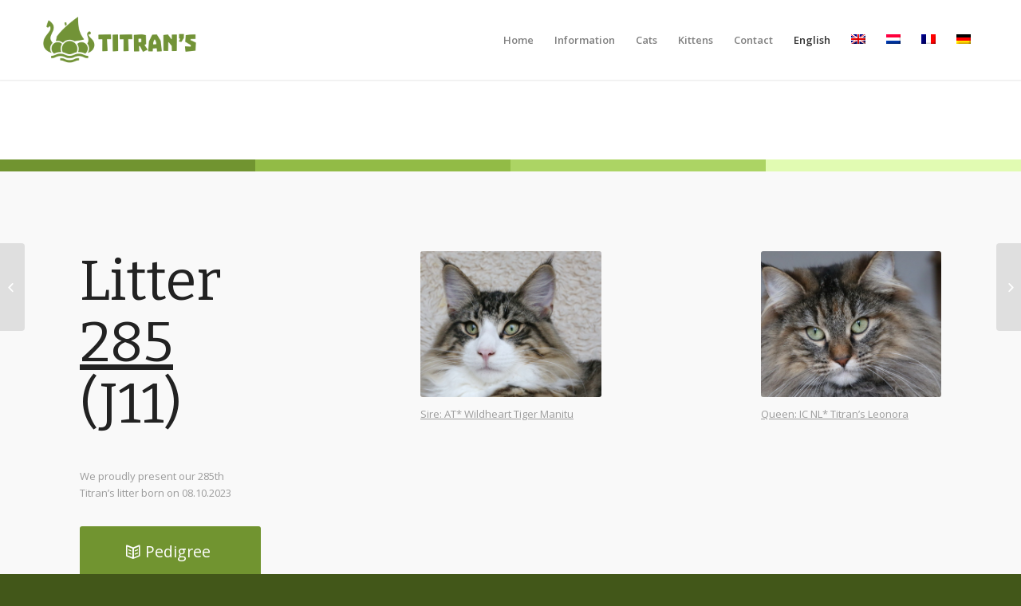

--- FILE ---
content_type: text/html; charset=UTF-8
request_url: https://www.titrans-cattery.com/portfolio-item/litter-285-j11/
body_size: 58000
content:
<!DOCTYPE html>
<html lang="en-US" class="html_stretched responsive av-preloader-disabled av-default-lightbox  html_header_top html_logo_left html_main_nav_header html_menu_right html_custom html_header_sticky html_header_shrinking html_mobile_menu_phone html_header_searchicon_disabled html_content_align_center html_header_unstick_top_disabled html_header_stretch_disabled html_minimal_header html_minimal_header_shadow html_av-overlay-side html_av-overlay-side-classic html_av-submenu-noclone html_entry_id_24836 av-no-preview html_text_menu_active ">
<head>
<meta charset="UTF-8" />
<meta name="robots" content="index, follow" />


<!-- mobile setting -->
<meta name="viewport" content="width=device-width, initial-scale=1, maximum-scale=1">

<!-- Scripts/CSS and wp_head hook -->
<title>Litter 285 (J11) &#8211; Titrans-Cattery</title>
<meta name='robots' content='max-image-preview:large' />
<link rel="alternate" hreflang="en" href="https://www.titrans-cattery.com/portfolio-item/litter-285-j11/" />
<link rel="alternate" hreflang="x-default" href="https://www.titrans-cattery.com/portfolio-item/litter-285-j11/" />
<link rel="alternate" type="application/rss+xml" title="Titrans-Cattery &raquo; Feed" href="https://www.titrans-cattery.com/feed/" />
<link rel="alternate" type="application/rss+xml" title="Titrans-Cattery &raquo; Comments Feed" href="https://www.titrans-cattery.com/comments/feed/" />
<link rel="alternate" title="oEmbed (JSON)" type="application/json+oembed" href="https://www.titrans-cattery.com/wp-json/oembed/1.0/embed?url=https%3A%2F%2Fwww.titrans-cattery.com%2Fportfolio-item%2Flitter-285-j11%2F" />
<link rel="alternate" title="oEmbed (XML)" type="text/xml+oembed" href="https://www.titrans-cattery.com/wp-json/oembed/1.0/embed?url=https%3A%2F%2Fwww.titrans-cattery.com%2Fportfolio-item%2Flitter-285-j11%2F&#038;format=xml" />

<!-- google webfont font replacement -->

			<script type='text/javascript'>
			if(!document.cookie.match(/aviaPrivacyGoogleWebfontsDisabled/)){
				(function() {
					var f = document.createElement('link');
					
					f.type 	= 'text/css';
					f.rel 	= 'stylesheet';
					f.href 	= '//fonts.googleapis.com/css?family=Bitter%7COpen+Sans:400,600';
					f.id 	= 'avia-google-webfont';
					
					document.getElementsByTagName('head')[0].appendChild(f);
				})();
			}
			</script>
			<style id='wp-img-auto-sizes-contain-inline-css' type='text/css'>
img:is([sizes=auto i],[sizes^="auto," i]){contain-intrinsic-size:3000px 1500px}
/*# sourceURL=wp-img-auto-sizes-contain-inline-css */
</style>
<style id='wp-emoji-styles-inline-css' type='text/css'>

	img.wp-smiley, img.emoji {
		display: inline !important;
		border: none !important;
		box-shadow: none !important;
		height: 1em !important;
		width: 1em !important;
		margin: 0 0.07em !important;
		vertical-align: -0.1em !important;
		background: none !important;
		padding: 0 !important;
	}
/*# sourceURL=wp-emoji-styles-inline-css */
</style>
<link rel='stylesheet' id='wp-block-library-css' href='https://www.titrans-cattery.com/wp-includes/css/dist/block-library/style.min.css?ver=6.9' type='text/css' media='all' />
<style id='global-styles-inline-css' type='text/css'>
:root{--wp--preset--aspect-ratio--square: 1;--wp--preset--aspect-ratio--4-3: 4/3;--wp--preset--aspect-ratio--3-4: 3/4;--wp--preset--aspect-ratio--3-2: 3/2;--wp--preset--aspect-ratio--2-3: 2/3;--wp--preset--aspect-ratio--16-9: 16/9;--wp--preset--aspect-ratio--9-16: 9/16;--wp--preset--color--black: #000000;--wp--preset--color--cyan-bluish-gray: #abb8c3;--wp--preset--color--white: #ffffff;--wp--preset--color--pale-pink: #f78da7;--wp--preset--color--vivid-red: #cf2e2e;--wp--preset--color--luminous-vivid-orange: #ff6900;--wp--preset--color--luminous-vivid-amber: #fcb900;--wp--preset--color--light-green-cyan: #7bdcb5;--wp--preset--color--vivid-green-cyan: #00d084;--wp--preset--color--pale-cyan-blue: #8ed1fc;--wp--preset--color--vivid-cyan-blue: #0693e3;--wp--preset--color--vivid-purple: #9b51e0;--wp--preset--gradient--vivid-cyan-blue-to-vivid-purple: linear-gradient(135deg,rgb(6,147,227) 0%,rgb(155,81,224) 100%);--wp--preset--gradient--light-green-cyan-to-vivid-green-cyan: linear-gradient(135deg,rgb(122,220,180) 0%,rgb(0,208,130) 100%);--wp--preset--gradient--luminous-vivid-amber-to-luminous-vivid-orange: linear-gradient(135deg,rgb(252,185,0) 0%,rgb(255,105,0) 100%);--wp--preset--gradient--luminous-vivid-orange-to-vivid-red: linear-gradient(135deg,rgb(255,105,0) 0%,rgb(207,46,46) 100%);--wp--preset--gradient--very-light-gray-to-cyan-bluish-gray: linear-gradient(135deg,rgb(238,238,238) 0%,rgb(169,184,195) 100%);--wp--preset--gradient--cool-to-warm-spectrum: linear-gradient(135deg,rgb(74,234,220) 0%,rgb(151,120,209) 20%,rgb(207,42,186) 40%,rgb(238,44,130) 60%,rgb(251,105,98) 80%,rgb(254,248,76) 100%);--wp--preset--gradient--blush-light-purple: linear-gradient(135deg,rgb(255,206,236) 0%,rgb(152,150,240) 100%);--wp--preset--gradient--blush-bordeaux: linear-gradient(135deg,rgb(254,205,165) 0%,rgb(254,45,45) 50%,rgb(107,0,62) 100%);--wp--preset--gradient--luminous-dusk: linear-gradient(135deg,rgb(255,203,112) 0%,rgb(199,81,192) 50%,rgb(65,88,208) 100%);--wp--preset--gradient--pale-ocean: linear-gradient(135deg,rgb(255,245,203) 0%,rgb(182,227,212) 50%,rgb(51,167,181) 100%);--wp--preset--gradient--electric-grass: linear-gradient(135deg,rgb(202,248,128) 0%,rgb(113,206,126) 100%);--wp--preset--gradient--midnight: linear-gradient(135deg,rgb(2,3,129) 0%,rgb(40,116,252) 100%);--wp--preset--font-size--small: 13px;--wp--preset--font-size--medium: 20px;--wp--preset--font-size--large: 36px;--wp--preset--font-size--x-large: 42px;--wp--preset--spacing--20: 0.44rem;--wp--preset--spacing--30: 0.67rem;--wp--preset--spacing--40: 1rem;--wp--preset--spacing--50: 1.5rem;--wp--preset--spacing--60: 2.25rem;--wp--preset--spacing--70: 3.38rem;--wp--preset--spacing--80: 5.06rem;--wp--preset--shadow--natural: 6px 6px 9px rgba(0, 0, 0, 0.2);--wp--preset--shadow--deep: 12px 12px 50px rgba(0, 0, 0, 0.4);--wp--preset--shadow--sharp: 6px 6px 0px rgba(0, 0, 0, 0.2);--wp--preset--shadow--outlined: 6px 6px 0px -3px rgb(255, 255, 255), 6px 6px rgb(0, 0, 0);--wp--preset--shadow--crisp: 6px 6px 0px rgb(0, 0, 0);}:where(.is-layout-flex){gap: 0.5em;}:where(.is-layout-grid){gap: 0.5em;}body .is-layout-flex{display: flex;}.is-layout-flex{flex-wrap: wrap;align-items: center;}.is-layout-flex > :is(*, div){margin: 0;}body .is-layout-grid{display: grid;}.is-layout-grid > :is(*, div){margin: 0;}:where(.wp-block-columns.is-layout-flex){gap: 2em;}:where(.wp-block-columns.is-layout-grid){gap: 2em;}:where(.wp-block-post-template.is-layout-flex){gap: 1.25em;}:where(.wp-block-post-template.is-layout-grid){gap: 1.25em;}.has-black-color{color: var(--wp--preset--color--black) !important;}.has-cyan-bluish-gray-color{color: var(--wp--preset--color--cyan-bluish-gray) !important;}.has-white-color{color: var(--wp--preset--color--white) !important;}.has-pale-pink-color{color: var(--wp--preset--color--pale-pink) !important;}.has-vivid-red-color{color: var(--wp--preset--color--vivid-red) !important;}.has-luminous-vivid-orange-color{color: var(--wp--preset--color--luminous-vivid-orange) !important;}.has-luminous-vivid-amber-color{color: var(--wp--preset--color--luminous-vivid-amber) !important;}.has-light-green-cyan-color{color: var(--wp--preset--color--light-green-cyan) !important;}.has-vivid-green-cyan-color{color: var(--wp--preset--color--vivid-green-cyan) !important;}.has-pale-cyan-blue-color{color: var(--wp--preset--color--pale-cyan-blue) !important;}.has-vivid-cyan-blue-color{color: var(--wp--preset--color--vivid-cyan-blue) !important;}.has-vivid-purple-color{color: var(--wp--preset--color--vivid-purple) !important;}.has-black-background-color{background-color: var(--wp--preset--color--black) !important;}.has-cyan-bluish-gray-background-color{background-color: var(--wp--preset--color--cyan-bluish-gray) !important;}.has-white-background-color{background-color: var(--wp--preset--color--white) !important;}.has-pale-pink-background-color{background-color: var(--wp--preset--color--pale-pink) !important;}.has-vivid-red-background-color{background-color: var(--wp--preset--color--vivid-red) !important;}.has-luminous-vivid-orange-background-color{background-color: var(--wp--preset--color--luminous-vivid-orange) !important;}.has-luminous-vivid-amber-background-color{background-color: var(--wp--preset--color--luminous-vivid-amber) !important;}.has-light-green-cyan-background-color{background-color: var(--wp--preset--color--light-green-cyan) !important;}.has-vivid-green-cyan-background-color{background-color: var(--wp--preset--color--vivid-green-cyan) !important;}.has-pale-cyan-blue-background-color{background-color: var(--wp--preset--color--pale-cyan-blue) !important;}.has-vivid-cyan-blue-background-color{background-color: var(--wp--preset--color--vivid-cyan-blue) !important;}.has-vivid-purple-background-color{background-color: var(--wp--preset--color--vivid-purple) !important;}.has-black-border-color{border-color: var(--wp--preset--color--black) !important;}.has-cyan-bluish-gray-border-color{border-color: var(--wp--preset--color--cyan-bluish-gray) !important;}.has-white-border-color{border-color: var(--wp--preset--color--white) !important;}.has-pale-pink-border-color{border-color: var(--wp--preset--color--pale-pink) !important;}.has-vivid-red-border-color{border-color: var(--wp--preset--color--vivid-red) !important;}.has-luminous-vivid-orange-border-color{border-color: var(--wp--preset--color--luminous-vivid-orange) !important;}.has-luminous-vivid-amber-border-color{border-color: var(--wp--preset--color--luminous-vivid-amber) !important;}.has-light-green-cyan-border-color{border-color: var(--wp--preset--color--light-green-cyan) !important;}.has-vivid-green-cyan-border-color{border-color: var(--wp--preset--color--vivid-green-cyan) !important;}.has-pale-cyan-blue-border-color{border-color: var(--wp--preset--color--pale-cyan-blue) !important;}.has-vivid-cyan-blue-border-color{border-color: var(--wp--preset--color--vivid-cyan-blue) !important;}.has-vivid-purple-border-color{border-color: var(--wp--preset--color--vivid-purple) !important;}.has-vivid-cyan-blue-to-vivid-purple-gradient-background{background: var(--wp--preset--gradient--vivid-cyan-blue-to-vivid-purple) !important;}.has-light-green-cyan-to-vivid-green-cyan-gradient-background{background: var(--wp--preset--gradient--light-green-cyan-to-vivid-green-cyan) !important;}.has-luminous-vivid-amber-to-luminous-vivid-orange-gradient-background{background: var(--wp--preset--gradient--luminous-vivid-amber-to-luminous-vivid-orange) !important;}.has-luminous-vivid-orange-to-vivid-red-gradient-background{background: var(--wp--preset--gradient--luminous-vivid-orange-to-vivid-red) !important;}.has-very-light-gray-to-cyan-bluish-gray-gradient-background{background: var(--wp--preset--gradient--very-light-gray-to-cyan-bluish-gray) !important;}.has-cool-to-warm-spectrum-gradient-background{background: var(--wp--preset--gradient--cool-to-warm-spectrum) !important;}.has-blush-light-purple-gradient-background{background: var(--wp--preset--gradient--blush-light-purple) !important;}.has-blush-bordeaux-gradient-background{background: var(--wp--preset--gradient--blush-bordeaux) !important;}.has-luminous-dusk-gradient-background{background: var(--wp--preset--gradient--luminous-dusk) !important;}.has-pale-ocean-gradient-background{background: var(--wp--preset--gradient--pale-ocean) !important;}.has-electric-grass-gradient-background{background: var(--wp--preset--gradient--electric-grass) !important;}.has-midnight-gradient-background{background: var(--wp--preset--gradient--midnight) !important;}.has-small-font-size{font-size: var(--wp--preset--font-size--small) !important;}.has-medium-font-size{font-size: var(--wp--preset--font-size--medium) !important;}.has-large-font-size{font-size: var(--wp--preset--font-size--large) !important;}.has-x-large-font-size{font-size: var(--wp--preset--font-size--x-large) !important;}
/*# sourceURL=global-styles-inline-css */
</style>

<style id='classic-theme-styles-inline-css' type='text/css'>
/*! This file is auto-generated */
.wp-block-button__link{color:#fff;background-color:#32373c;border-radius:9999px;box-shadow:none;text-decoration:none;padding:calc(.667em + 2px) calc(1.333em + 2px);font-size:1.125em}.wp-block-file__button{background:#32373c;color:#fff;text-decoration:none}
/*# sourceURL=/wp-includes/css/classic-themes.min.css */
</style>
<link rel='stylesheet' id='wpml-legacy-horizontal-list-0-css' href='https://www.titrans-cattery.com/wp-content/plugins/sitepress-multilingual-cms/templates/language-switchers/legacy-list-horizontal/style.min.css?ver=1' type='text/css' media='all' />
<style id='wpml-legacy-horizontal-list-0-inline-css' type='text/css'>
.wpml-ls-statics-footer{background-color:transparent;}.wpml-ls-statics-footer, .wpml-ls-statics-footer .wpml-ls-sub-menu, .wpml-ls-statics-footer a {border-color:transparent;}.wpml-ls-statics-footer a, .wpml-ls-statics-footer .wpml-ls-sub-menu a, .wpml-ls-statics-footer .wpml-ls-sub-menu a:link, .wpml-ls-statics-footer li:not(.wpml-ls-current-language) .wpml-ls-link, .wpml-ls-statics-footer li:not(.wpml-ls-current-language) .wpml-ls-link:link {color:#393939;background-color:#F5F5F5;}.wpml-ls-statics-footer .wpml-ls-sub-menu a:hover,.wpml-ls-statics-footer .wpml-ls-sub-menu a:focus, .wpml-ls-statics-footer .wpml-ls-sub-menu a:link:hover, .wpml-ls-statics-footer .wpml-ls-sub-menu a:link:focus {color:#000000;background-color:#FFFFFF;}.wpml-ls-statics-footer .wpml-ls-current-language > a {color:#393939;background-color:#F5F5F5;}.wpml-ls-statics-footer .wpml-ls-current-language:hover>a, .wpml-ls-statics-footer .wpml-ls-current-language>a:focus {color:#000000;background-color:#FFFFFF;}
.wpml-ls-statics-shortcode_actions, .wpml-ls-statics-shortcode_actions .wpml-ls-sub-menu, .wpml-ls-statics-shortcode_actions a {border-color:#EEEEEE;}.wpml-ls-statics-shortcode_actions a, .wpml-ls-statics-shortcode_actions .wpml-ls-sub-menu a, .wpml-ls-statics-shortcode_actions .wpml-ls-sub-menu a:link, .wpml-ls-statics-shortcode_actions li:not(.wpml-ls-current-language) .wpml-ls-link, .wpml-ls-statics-shortcode_actions li:not(.wpml-ls-current-language) .wpml-ls-link:link {color:#444444;background-color:#ffffff;}.wpml-ls-statics-shortcode_actions .wpml-ls-sub-menu a:hover,.wpml-ls-statics-shortcode_actions .wpml-ls-sub-menu a:focus, .wpml-ls-statics-shortcode_actions .wpml-ls-sub-menu a:link:hover, .wpml-ls-statics-shortcode_actions .wpml-ls-sub-menu a:link:focus {color:#000000;background-color:#eeeeee;}.wpml-ls-statics-shortcode_actions .wpml-ls-current-language > a {color:#444444;background-color:#ffffff;}.wpml-ls-statics-shortcode_actions .wpml-ls-current-language:hover>a, .wpml-ls-statics-shortcode_actions .wpml-ls-current-language>a:focus {color:#000000;background-color:#eeeeee;}
/*# sourceURL=wpml-legacy-horizontal-list-0-inline-css */
</style>
<link rel='stylesheet' id='wpml-legacy-post-translations-0-css' href='https://www.titrans-cattery.com/wp-content/plugins/sitepress-multilingual-cms/templates/language-switchers/legacy-post-translations/style.min.css?ver=1' type='text/css' media='all' />
<link rel='stylesheet' id='wpml-menu-item-0-css' href='https://www.titrans-cattery.com/wp-content/plugins/sitepress-multilingual-cms/templates/language-switchers/menu-item/style.min.css?ver=1' type='text/css' media='all' />
<style id='wpml-menu-item-0-inline-css' type='text/css'>
#lang_sel img, #lang_sel_list img, #lang_sel_footer img { display: inline; }
/*# sourceURL=wpml-menu-item-0-inline-css */
</style>
<link rel='stylesheet' id='mimetypes-link-icons-css' href='https://www.titrans-cattery.com/wp-content/plugins/mimetypes-link-icons/css/style.php?cssvars=bXRsaV9oZWlnaHQ9NDgmbXRsaV9pbWFnZV90eXBlPXBuZyZtdGxpX2xlZnRvcnJpZ2h0PWxlZnQmYWN0aXZlX3R5cGVzPXBkZg%3D&#038;ver=3.0' type='text/css' media='all' />
<link rel='stylesheet' id='avia-merged-styles-css' href='https://www.titrans-cattery.com/wp-content/uploads/dynamic_avia/avia-merged-styles-f122a317b2515ec613cc97bc0287f102.css' type='text/css' media='all' />
<script type="text/javascript" src="https://www.titrans-cattery.com/wp-includes/js/jquery/jquery.min.js?ver=3.7.1" id="jquery-core-js"></script>
<script type="text/javascript" src="https://www.titrans-cattery.com/wp-includes/js/jquery/jquery-migrate.min.js?ver=3.4.1" id="jquery-migrate-js"></script>
<script type="text/javascript" src="https://www.titrans-cattery.com/wp-content/uploads/dynamic_avia/avia-head-scripts-108d63bb59e175a58131710d6932f482.js" id="avia-head-scripts-js"></script>
<link rel="https://api.w.org/" href="https://www.titrans-cattery.com/wp-json/" /><link rel="alternate" title="JSON" type="application/json" href="https://www.titrans-cattery.com/wp-json/wp/v2/portfolio/24836" /><link rel="EditURI" type="application/rsd+xml" title="RSD" href="https://www.titrans-cattery.com/xmlrpc.php?rsd" />
<meta name="generator" content="WordPress 6.9" />
<link rel="canonical" href="https://www.titrans-cattery.com/portfolio-item/litter-285-j11/" />
<link rel='shortlink' href='https://www.titrans-cattery.com/?p=24836' />
<meta name="generator" content="WPML ver:4.8.6 stt:37,1,4,3;" />
<link rel="profile" href="http://gmpg.org/xfn/11" />
<link rel="alternate" type="application/rss+xml" title="Titrans-Cattery RSS2 Feed" href="https://www.titrans-cattery.com/feed/" />
<link rel="pingback" href="https://www.titrans-cattery.com/xmlrpc.php" />

<style type='text/css' media='screen'>
 #top #header_main > .container, #top #header_main > .container .main_menu  .av-main-nav > li > a, #top #header_main #menu-item-shop .cart_dropdown_link{ height:200px; line-height: 200px; }
 .html_top_nav_header .av-logo-container{ height:200px;  }
 .html_header_top.html_header_sticky #top #wrap_all #main{ padding-top:200px; } 
</style>
<!--[if lt IE 9]><script src="https://www.titrans-cattery.com/wp-content/themes/enfold/js/html5shiv.js"></script><![endif]-->


<!-- To speed up the rendering and to display the site as fast as possible to the user we include some styles and scripts for above the fold content inline -->
<script type="text/javascript">'use strict';var avia_is_mobile=!1;if(/Android|webOS|iPhone|iPad|iPod|BlackBerry|IEMobile|Opera Mini/i.test(navigator.userAgent)&&'ontouchstart' in document.documentElement){avia_is_mobile=!0;document.documentElement.className+=' avia_mobile '}
else{document.documentElement.className+=' avia_desktop '};document.documentElement.className+=' js_active ';(function(){var e=['-webkit-','-moz-','-ms-',''],n='';for(var t in e){if(e[t]+'transform' in document.documentElement.style){document.documentElement.className+=' avia_transform ';n=e[t]+'transform'};if(e[t]+'perspective' in document.documentElement.style)document.documentElement.className+=' avia_transform3d '};if(typeof document.getElementsByClassName=='function'&&typeof document.documentElement.getBoundingClientRect=='function'&&avia_is_mobile==!1){if(n&&window.innerHeight>0){setTimeout(function(){var e=0,o={},a=0,t=document.getElementsByClassName('av-parallax'),i=window.pageYOffset||document.documentElement.scrollTop;for(e=0;e<t.length;e++){t[e].style.top='0px';o=t[e].getBoundingClientRect();a=Math.ceil((window.innerHeight+i-o.top)*0.3);t[e].style[n]='translate(0px, '+a+'px)';t[e].style.top='auto';t[e].className+=' enabled-parallax '}},50)}}})();</script><link rel="icon" href="https://www.titrans-cattery.com/wp-content/uploads/2019/08/cropped-Titrans-Logo-ghruen-32x32.png" sizes="32x32" />
<link rel="icon" href="https://www.titrans-cattery.com/wp-content/uploads/2019/08/cropped-Titrans-Logo-ghruen-192x192.png" sizes="192x192" />
<link rel="apple-touch-icon" href="https://www.titrans-cattery.com/wp-content/uploads/2019/08/cropped-Titrans-Logo-ghruen-180x180.png" />
<meta name="msapplication-TileImage" content="https://www.titrans-cattery.com/wp-content/uploads/2019/08/cropped-Titrans-Logo-ghruen-270x270.png" />
<style type='text/css'>
@font-face {font-family: 'entypo-fontello'; font-weight: normal; font-style: normal; font-display: auto;
src: url('https://www.titrans-cattery.com/wp-content/themes/enfold/config-templatebuilder/avia-template-builder/assets/fonts/entypo-fontello.eot');
src: url('https://www.titrans-cattery.com/wp-content/themes/enfold/config-templatebuilder/avia-template-builder/assets/fonts/entypo-fontello.eot?#iefix') format('embedded-opentype'), 
url('https://www.titrans-cattery.com/wp-content/themes/enfold/config-templatebuilder/avia-template-builder/assets/fonts/entypo-fontello.woff') format('woff'), 
url('https://www.titrans-cattery.com/wp-content/themes/enfold/config-templatebuilder/avia-template-builder/assets/fonts/entypo-fontello.ttf') format('truetype'), 
url('https://www.titrans-cattery.com/wp-content/themes/enfold/config-templatebuilder/avia-template-builder/assets/fonts/entypo-fontello.svg#entypo-fontello') format('svg');
} #top .avia-font-entypo-fontello, body .avia-font-entypo-fontello, html body [data-av_iconfont='entypo-fontello']:before{ font-family: 'entypo-fontello'; }

@font-face {font-family: 'lifestyles'; font-weight: normal; font-style: normal; font-display: auto;
src: url('https://www.titrans-cattery.com/wp-content/uploads/avia_fonts/lifestyles/lifestyles.eot');
src: url('https://www.titrans-cattery.com/wp-content/uploads/avia_fonts/lifestyles/lifestyles.eot?#iefix') format('embedded-opentype'), 
url('https://www.titrans-cattery.com/wp-content/uploads/avia_fonts/lifestyles/lifestyles.woff') format('woff'), 
url('https://www.titrans-cattery.com/wp-content/uploads/avia_fonts/lifestyles/lifestyles.ttf') format('truetype'), 
url('https://www.titrans-cattery.com/wp-content/uploads/avia_fonts/lifestyles/lifestyles.svg#lifestyles') format('svg');
} #top .avia-font-lifestyles, body .avia-font-lifestyles, html body [data-av_iconfont='lifestyles']:before{ font-family: 'lifestyles'; }
</style>

<!--
Debugging Info for Theme support: 

Theme: Enfold
Version: 4.5.7
Installed: enfold
AviaFramework Version: 5.0
AviaBuilder Version: 0.9.5
aviaElementManager Version: 1.0.1
- - - - - - - - - - -
ChildTheme: Enfold Child
ChildTheme Version: 1.0
ChildTheme Installed: enfold

ML:512-PU:122-PLA:12
WP:6.9
Compress: CSS:all theme files - JS:all theme files
Updates: disabled
PLAu:11
-->
</head>




<body id="top" class="wp-singular portfolio-template-default single single-portfolio postid-24836 wp-theme-enfold wp-child-theme-enfold-child  rtl_columns stretched bitter open_sans" itemscope="itemscope" itemtype="https://schema.org/WebPage" >

	
	<div id='wrap_all'>

	
<header id='header' class='all_colors header_color light_bg_color  av_header_top av_logo_left av_main_nav_header av_menu_right av_custom av_header_sticky av_header_shrinking av_header_stretch_disabled av_mobile_menu_phone av_header_searchicon_disabled av_header_unstick_top_disabled av_minimal_header av_minimal_header_shadow av_bottom_nav_disabled  av_alternate_logo_active av_header_border_disabled'  role="banner" itemscope="itemscope" itemtype="https://schema.org/WPHeader" >

		<div  id='header_main' class='container_wrap container_wrap_logo'>
	
        <div class='container av-logo-container'><div class='inner-container'><span class='logo'><a href='https://www.titrans-cattery.com/'><img height='100' width='300' src='http://www.titrans-cattery.com/wp-content/uploads/2019/10/Titrans-Logo-gruen-2-1.png' alt='Titrans-Cattery' /></a></span><nav class='main_menu' data-selectname='Select a page'  role="navigation" itemscope="itemscope" itemtype="https://schema.org/SiteNavigationElement" ><div class="avia-menu av-main-nav-wrap"><ul id="avia-menu" class="menu av-main-nav"><li id="menu-item-6600" class="menu-item menu-item-type-post_type menu-item-object-page menu-item-home menu-item-top-level menu-item-top-level-1"><a href="https://www.titrans-cattery.com/" itemprop="url"><span class="avia-bullet"></span><span class="avia-menu-text">Home</span><span class="avia-menu-fx"><span class="avia-arrow-wrap"><span class="avia-arrow"></span></span></span></a></li>
<li id="menu-item-6601" class="menu-item menu-item-type-post_type menu-item-object-page menu-item-has-children menu-item-top-level menu-item-top-level-2"><a href="https://www.titrans-cattery.com/about-us/" itemprop="url"><span class="avia-bullet"></span><span class="avia-menu-text">Information</span><span class="avia-menu-fx"><span class="avia-arrow-wrap"><span class="avia-arrow"></span></span></span></a>


<ul class="sub-menu">
	<li id="menu-item-6602" class="menu-item menu-item-type-post_type menu-item-object-page current_page_parent"><a href="https://www.titrans-cattery.com/blog/" itemprop="url"><span class="avia-bullet"></span><span class="avia-menu-text">Blog</span></a></li>
	<li id="menu-item-6612" class="menu-item menu-item-type-post_type menu-item-object-page"><a href="https://www.titrans-cattery.com/pers/" itemprop="url"><span class="avia-bullet"></span><span class="avia-menu-text">Press</span></a></li>
</ul>
</li>
<li id="menu-item-6614" class="menu-item menu-item-type-custom menu-item-object-custom menu-item-has-children menu-item-top-level menu-item-top-level-3"><a href="#" itemprop="url"><span class="avia-bullet"></span><span class="avia-menu-text">Cats</span><span class="avia-menu-fx"><span class="avia-arrow-wrap"><span class="avia-arrow"></span></span></span></a>


<ul class="sub-menu">
	<li id="menu-item-6605" class="menu-item menu-item-type-post_type menu-item-object-page"><a href="https://www.titrans-cattery.com/females/" itemprop="url"><span class="avia-bullet"></span><span class="avia-menu-text">Females</span></a></li>
	<li id="menu-item-6607" class="menu-item menu-item-type-post_type menu-item-object-page"><a href="https://www.titrans-cattery.com/males/" itemprop="url"><span class="avia-bullet"></span><span class="avia-menu-text">Males</span></a></li>
	<li id="menu-item-6609" class="menu-item menu-item-type-post_type menu-item-object-page"><a href="https://www.titrans-cattery.com/neuters/" itemprop="url"><span class="avia-bullet"></span><span class="avia-menu-text">Neuters</span></a></li>
	<li id="menu-item-6608" class="menu-item menu-item-type-post_type menu-item-object-page"><a href="https://www.titrans-cattery.com/memory/" itemprop="url"><span class="avia-bullet"></span><span class="avia-menu-text">Memory</span></a></li>
	<li id="menu-item-6611" class="menu-item menu-item-type-post_type menu-item-object-page"><a href="https://www.titrans-cattery.com/pedigrees-2/" itemprop="url"><span class="avia-bullet"></span><span class="avia-menu-text">Pedigrees</span></a></li>
</ul>
</li>
<li id="menu-item-6615" class="menu-item menu-item-type-custom menu-item-object-custom menu-item-has-children menu-item-top-level menu-item-top-level-4"><a href="#" itemprop="url"><span class="avia-bullet"></span><span class="avia-menu-text">Kittens</span><span class="avia-menu-fx"><span class="avia-arrow-wrap"><span class="avia-arrow"></span></span></span></a>


<ul class="sub-menu">
	<li id="menu-item-6604" class="menu-item menu-item-type-post_type menu-item-object-page"><a href="https://www.titrans-cattery.com/current-litters/" itemprop="url"><span class="avia-bullet"></span><span class="avia-menu-text">Current Litters</span></a></li>
	<li id="menu-item-6610" class="menu-item menu-item-type-post_type menu-item-object-page"><a href="https://www.titrans-cattery.com/past-litters-2/" itemprop="url"><span class="avia-bullet"></span><span class="avia-menu-text">Past Litters</span></a></li>
	<li id="menu-item-6613" class="menu-item menu-item-type-post_type menu-item-object-page"><a href="https://www.titrans-cattery.com/plans/" itemprop="url"><span class="avia-bullet"></span><span class="avia-menu-text">Plans</span></a></li>
</ul>
</li>
<li id="menu-item-6603" class="menu-item menu-item-type-post_type menu-item-object-page menu-item-top-level menu-item-top-level-5"><a href="https://www.titrans-cattery.com/contact/" itemprop="url"><span class="avia-bullet"></span><span class="avia-menu-text">Contact</span><span class="avia-menu-fx"><span class="avia-arrow-wrap"><span class="avia-arrow"></span></span></span></a></li>
<li id="menu-item-wpml-ls-173-en" class="menu-item-language menu-item-language-current menu-item wpml-ls-slot-173 wpml-ls-item wpml-ls-item-en wpml-ls-current-language wpml-ls-menu-item wpml-ls-first-item menu-item-type-wpml_ls_menu_item menu-item-object-wpml_ls_menu_item menu-item-has-children menu-item-top-level menu-item-top-level-6"><a href="https://www.titrans-cattery.com/portfolio-item/litter-285-j11/" itemprop="url"><span class="avia-bullet"></span><span class="avia-menu-text"><span class="wpml-ls-native" lang="en">English</span></span><span class="avia-menu-fx"><span class="avia-arrow-wrap"><span class="avia-arrow"></span></span></span></a>


<ul class="sub-menu">
	<li id="menu-item-wpml-ls-173-nl" class="menu-item-language menu-item wpml-ls-slot-173 wpml-ls-item wpml-ls-item-nl wpml-ls-menu-item menu-item-type-wpml_ls_menu_item menu-item-object-wpml_ls_menu_item"><a title="Switch to Dutch(Nederlands)" href="http://www.titrans-cattery.com/?lang=nl" itemprop="url"><span class="avia-bullet"></span><span class="avia-menu-text"><span class="wpml-ls-native" lang="nl">Nederlands</span><span class="wpml-ls-display"><span class="wpml-ls-bracket"> (</span>Dutch<span class="wpml-ls-bracket">)</span></span></span></a></li>
	<li id="menu-item-wpml-ls-173-fr" class="menu-item-language menu-item wpml-ls-slot-173 wpml-ls-item wpml-ls-item-fr wpml-ls-menu-item menu-item-type-wpml_ls_menu_item menu-item-object-wpml_ls_menu_item"><a title="Switch to French(Français)" href="http://www.titrans-cattery.com/?lang=fr" itemprop="url"><span class="avia-bullet"></span><span class="avia-menu-text"><span class="wpml-ls-native" lang="fr">Français</span><span class="wpml-ls-display"><span class="wpml-ls-bracket"> (</span>French<span class="wpml-ls-bracket">)</span></span></span></a></li>
	<li id="menu-item-wpml-ls-173-de" class="menu-item-language menu-item wpml-ls-slot-173 wpml-ls-item wpml-ls-item-de wpml-ls-menu-item wpml-ls-last-item menu-item-type-wpml_ls_menu_item menu-item-object-wpml_ls_menu_item"><a title="Switch to German(Deutsch)" href="http://www.titrans-cattery.com/?lang=de" itemprop="url"><span class="avia-bullet"></span><span class="avia-menu-text"><span class="wpml-ls-native" lang="de">Deutsch</span><span class="wpml-ls-display"><span class="wpml-ls-bracket"> (</span>German<span class="wpml-ls-bracket">)</span></span></span></a></li>
</ul>
</li>
<li class='av-language-switch-item language_en avia_current_lang'><a href='https://www.titrans-cattery.com/portfolio-item/litter-285-j11/'>	<span class='language_flag'><img title='English' src='https://www.titrans-cattery.com/wp-content/plugins/sitepress-multilingual-cms/res/flags/en.png' /></span></a></li><li class='av-language-switch-item language_nl '><a href='http://www.titrans-cattery.com/?lang=nl'>	<span class='language_flag'><img title='Nederlands' src='https://www.titrans-cattery.com/wp-content/plugins/sitepress-multilingual-cms/res/flags/nl.png' /></span></a></li><li class='av-language-switch-item language_fr '><a href='http://www.titrans-cattery.com/?lang=fr'>	<span class='language_flag'><img title='Français' src='https://www.titrans-cattery.com/wp-content/plugins/sitepress-multilingual-cms/res/flags/fr.png' /></span></a></li><li class='av-language-switch-item language_de '><a href='http://www.titrans-cattery.com/?lang=de'>	<span class='language_flag'><img title='Deutsch' src='https://www.titrans-cattery.com/wp-content/plugins/sitepress-multilingual-cms/res/flags/de.png' /></span></a></li><li class="av-burger-menu-main menu-item-avia-special ">
	        			<a href="#">
							<span class="av-hamburger av-hamburger--spin av-js-hamburger">
					        <span class="av-hamburger-box">
						          <span class="av-hamburger-inner"></span>
						          <strong>Menu</strong>
					        </span>
							</span>
						</a>
	        		   </li></ul></div></nav></div> </div> 
		<!-- end container_wrap-->
		</div>
		<div class='header_bg'></div>

<!-- end header -->
</header>
		
	<div id='main' class='all_colors' data-scroll-offset='200'>

	<div id='welcome' class='av-layout-grid-container entry-content-wrapper main_color av-fixed-cells     avia-builder-el-0  el_before_av_layout_row  avia-builder-el-first  container_wrap fullsize' style=' '  >
<div class="flex_cell no_margin av_one_fourth  avia-builder-el-1  el_before_av_cell_one_fourth  avia-builder-el-first   av-zero-padding " style='height:15px; min-height:15px;vertical-align:top; padding:0px; background-color:#719430; '><div class='flex_cell_inner' >
</div></div><div class="flex_cell no_margin av_one_fourth  avia-builder-el-2  el_after_av_cell_one_fourth  el_before_av_cell_one_fourth   av-zero-padding " style='height:15px; min-height:15px;vertical-align:top; padding:0px; background-color:#92bb46; '><div class='flex_cell_inner' >
</div></div><div class="flex_cell no_margin av_one_fourth  avia-builder-el-3  el_after_av_cell_one_fourth  el_before_av_cell_one_fourth   av-zero-padding " style='height:15px; min-height:15px;vertical-align:top; padding:0px; background-color:#acd464; '><div class='flex_cell_inner' >
</div></div><div class="flex_cell no_margin av_one_fourth  avia-builder-el-4  el_after_av_cell_one_fourth  avia-builder-el-last   av-zero-padding " style='height:15px; min-height:15px;vertical-align:top; padding:0px; background-color:#e1fbb2; '><div class='flex_cell_inner' >
</div></div>
</div>
<div id='hello' class='av-layout-grid-container entry-content-wrapper main_color av-flex-cells     avia-builder-el-5  el_after_av_layout_row  el_before_av_layout_row   submenu-not-first container_wrap fullsize' style=' '  >
<div class="flex_cell no_margin av_one_third  avia-builder-el-6  el_before_av_cell_one_third  avia-builder-el-first   " style='vertical-align:top; padding:100px; '><div class='flex_cell_inner' >
<div style='padding-bottom:30px; font-size:70px;' class='av-special-heading av-special-heading-h1  blockquote modern-quote  avia-builder-el-7  el_before_av_textblock  avia-builder-el-first   av-inherit-size '><h1 class='av-special-heading-tag '  itemprop="headline"  >Litter <u>285</u> (J11)</h1><div class='special-heading-border'><div class='special-heading-inner-border' ></div></div></div>
<section class="av_textblock_section "  itemscope="itemscope" itemtype="https://schema.org/CreativeWork" ><div class='avia_textblock  '   itemprop="text" ><p>We proudly present our 285th Titran&#8217;s litter born on 08.10.2023</p>
</div></section>
<div style='height:20px' class='hr hr-invisible   avia-builder-el-9  el_after_av_textblock  el_before_av_button_big  avia-builder-el-last '><span class='hr-inner ' ><span class='hr-inner-style'></span></span></div>
<div class='avia-button-wrap avia-button-center  avia-builder-el-10  el_after_av_hr  avia-builder-el-last  '><a href='https://www.pawpeds.com/db/?a=p&ids=3:1107277;2:1397135&g=4&p=nfo&o=elastic' class='avia-button avia-button-fullwidth   avia-icon_select-yes-left-icon avia-color-theme-color '  style='color:#ffffff; ' ><span class='avia_button_icon avia_button_icon_left ' aria-hidden='true' data-av_icon='' data-av_iconfont='entypo-fontello'></span><span class='avia_iconbox_title' >Pedigree</span><span class='avia_button_background avia-button avia-button-fullwidth avia-color-theme-color' ></span></a></div>
</div></div><div class="flex_cell no_margin av_one_third  avia-builder-el-11  el_after_av_cell_one_third  el_before_av_cell_one_third    avia-full-stretch " style='vertical-align:top; padding:100px; '><div class='flex_cell_inner' >
<div class='avia-image-container  av-styling-    avia-builder-el-12  el_before_av_textblock  avia-builder-el-first   avia-align-center '  itemprop="image" itemscope="itemscope" itemtype="https://schema.org/ImageObject"  ><div class='avia-image-container-inner'><div class='avia-image-overlay-wrap'><img class='avia_image' src='http://www.titrans-cattery.com/wp-content/uploads/2023/11/DS7C2108_resize-495x400.jpg' alt='' title=''   itemprop="thumbnailUrl"  /></div></div></div>
<section class="av_textblock_section "  itemscope="itemscope" itemtype="https://schema.org/CreativeWork" ><div class='avia_textblock  '   itemprop="text" ><p><span style="text-decoration: underline;">Sire: AT* Wildheart Tiger Manitu</span></p>
</div></section>
</div></div><div class="flex_cell no_margin av_one_third  avia-builder-el-14  el_after_av_cell_one_third  avia-builder-el-last    avia-full-stretch " style='vertical-align:top; padding:100px; '><div class='flex_cell_inner' >
<div class='avia-image-container  av-styling-    avia-builder-el-15  el_before_av_textblock  avia-builder-el-first   avia-align-center '  itemprop="image" itemscope="itemscope" itemtype="https://schema.org/ImageObject"  ><div class='avia-image-container-inner'><div class='avia-image-overlay-wrap'><img class='avia_image' src='http://www.titrans-cattery.com/wp-content/uploads/2023/11/DS7C8629_resize-495x400.jpg' alt='' title=''   itemprop="thumbnailUrl"  /></div></div></div>
<section class="av_textblock_section "  itemscope="itemscope" itemtype="https://schema.org/CreativeWork" ><div class='avia_textblock  '   itemprop="text" ><p><span style="text-decoration: underline;">Queen: IC NL* Titran&#8217;s Leonora</span></p>
</div></section>
</div></div>
</div>
<div id='welcome' class='av-layout-grid-container entry-content-wrapper main_color av-fixed-cells     avia-builder-el-17  el_after_av_layout_row  el_before_av_section   submenu-not-first container_wrap fullsize' style=' '  >
<div class="flex_cell no_margin av_one_third  avia-builder-el-18  el_before_av_cell_one_third  avia-builder-el-first   av-zero-padding " style='height:15px; min-height:15px;vertical-align:top; padding:0px; background-color:#92bb46; '><div class='flex_cell_inner' >
</div></div><div class="flex_cell no_margin av_one_third  avia-builder-el-19  el_after_av_cell_one_third  el_before_av_cell_one_third   av-zero-padding " style='height:15px; min-height:15px;vertical-align:top; padding:0px; background-color:#92bb46; '><div class='flex_cell_inner' >
</div></div><div class="flex_cell no_margin av_one_third  avia-builder-el-20  el_after_av_cell_one_third  avia-builder-el-last   av-zero-padding " style='height:15px; min-height:15px;vertical-align:top; padding:0px; background-color:#e1fbb2; '><div class='flex_cell_inner' >
</div></div>
</div>
<div id='av_section_1' class='avia-section main_color avia-section-huge avia-no-shadow avia-bg-style-scroll  avia-builder-el-21  el_after_av_layout_row  el_before_av_layout_row    container_wrap fullsize' style=' '  ><div class='container' ><div class='template-page content  av-content-full alpha units'><div class='post-entry post-entry-type-page post-entry-24836'><div class='entry-content-wrapper clearfix'>
<div class="flex_column av_one_third  flex_column_div av-zero-column-padding first  avia-builder-el-22  el_before_av_one_third  avia-builder-el-first  " style='border-radius:0px; '><section class="av_textblock_section "  itemscope="itemscope" itemtype="https://schema.org/CreativeWork" ><div class='avia_textblock  '   itemprop="text" ><h4>NL* Titran&#8217;s Jacy</h4>
</div></section>
<div class='avia-data-table-wrap avia_responsive_table'><table class='avia-table avia-data-table avia-table-1  avia-builder-el-24  el_after_av_textblock  el_before_av_gallery   avia_pricing_minimal '  itemscope="itemscope" itemtype="https://schema.org/Table" ><tbody><tr class=''><td class=''></td><td class=''></td></tr><tr class=''><td class=''>Born on</td><td class=''>08.10.2023</td></tr><tr class=''><td class=''>Color</td><td class=''>Cream tabby blotched e 22</td></tr><tr class=''><td class=''>Gender<br />
</td><td class=''>Male</td></tr><tr class=''><td class=''>Availability</td><td class=''>Sold</td></tr></tbody></table></div><style type='text/css'></style></div><div class="flex_column av_one_third  flex_column_div av-zero-column-padding   avia-builder-el-26  el_after_av_one_third  el_before_av_one_third  " style='border-radius:0px; '><section class="av_textblock_section "  itemscope="itemscope" itemtype="https://schema.org/CreativeWork" ><div class='avia_textblock  '   itemprop="text" ><h4>NL* Titran&#8217;s Jacinda</h4>
</div></section>
<div class='avia-data-table-wrap avia_responsive_table'><table class='avia-table avia-data-table avia-table-2  avia-builder-el-28  el_after_av_textblock  el_before_av_gallery   avia_pricing_minimal '  itemscope="itemscope" itemtype="https://schema.org/Table" ><tbody><tr class=''><td class=''></td><td class=''></td></tr><tr class=''><td class=''>Born on</td><td class=''>08.10.2023</td></tr><tr class=''><td class=''>Color</td><td class=''>Black &#038; white n 09</td></tr><tr class=''><td class=''>Gender<br />
</td><td class=''>Female</td></tr><tr class=''><td class=''>Availability</td><td class=''>Sold</td></tr></tbody></table></div><style type='text/css'></style></div><div class="flex_column av_one_third  flex_column_div av-zero-column-padding   avia-builder-el-30  el_after_av_one_third  el_before_av_hr  " style='border-radius:0px; '><section class="av_textblock_section "  itemscope="itemscope" itemtype="https://schema.org/CreativeWork" ><div class='avia_textblock  '   itemprop="text" ><h4>NL* Titran&#8217;s Jacoba</h4>
</div></section>
<div class='avia-data-table-wrap avia_responsive_table'><table class='avia-table avia-data-table avia-table-3  avia-builder-el-32  el_after_av_textblock  el_before_av_gallery   avia_pricing_minimal '  itemscope="itemscope" itemtype="https://schema.org/Table" ><tbody><tr class=''><td class=''></td><td class=''></td></tr><tr class=''><td class=''>Born on</td><td class=''>08.10.2023</td></tr><tr class=''><td class=''>Color</td><td class=''>Black tortie tabby blotched &#038; white f 09 22</td></tr><tr class=''><td class=''>Gender<br />
</td><td class=''>Female</td></tr><tr class=''><td class=''>Availability</td><td class=''>Sold</td></tr></tbody></table></div><style type='text/css'></style></div><div  class='hr hr-full hr-no-shadow   avia-builder-el-34  el_after_av_one_third  el_before_av_one_full  '><span class='hr-inner ' ><span class='hr-inner-style'></span></span></div>
<div class="flex_column av_one_full  flex_column_div av-zero-column-padding first  avia-builder-el-35  el_after_av_hr  avia-builder-el-last  " style='border-radius:0px; '></div></div></div></div><!-- close content main div --></div></div><div id='welcome' class='av-layout-grid-container entry-content-wrapper main_color av-fixed-cells     avia-builder-el-36  el_after_av_section  el_before_av_section  submenu-not-first container_wrap fullsize' style=' '  >
<div class="flex_cell no_margin av_one_fourth  avia-builder-el-37  el_before_av_cell_one_fourth  avia-builder-el-first   av-zero-padding " style='height:15px; min-height:15px;vertical-align:top; padding:0px; background-color:#719430; '><div class='flex_cell_inner' >
</div></div><div class="flex_cell no_margin av_one_fourth  avia-builder-el-38  el_after_av_cell_one_fourth  el_before_av_cell_one_fourth   av-zero-padding " style='height:15px; min-height:15px;vertical-align:top; padding:0px; background-color:#92bb46; '><div class='flex_cell_inner' >
</div></div><div class="flex_cell no_margin av_one_fourth  avia-builder-el-39  el_after_av_cell_one_fourth  el_before_av_cell_one_fourth   av-zero-padding " style='height:15px; min-height:15px;vertical-align:top; padding:0px; background-color:#acd464; '><div class='flex_cell_inner' >
</div></div><div class="flex_cell no_margin av_one_fourth  avia-builder-el-40  el_after_av_cell_one_fourth  avia-builder-el-last   av-zero-padding " style='height:15px; min-height:15px;vertical-align:top; padding:0px; background-color:#e1fbb2; '><div class='flex_cell_inner' >
</div></div>
</div></p>
<div id='av_section_2' class='avia-section alternate_color avia-section-huge avia-no-border-styling avia-full-stretch av-section-color-overlay-active avia-bg-style-fixed  avia-builder-el-41  el_after_av_layout_row  avia-builder-el-last    container_wrap fullsize' style='background-repeat: no-repeat; background-image: url(https://www.titrans-cattery.com/wp-content/uploads/2019/09/DS7C0952.jpg);background-attachment: fixed; background-position: center center;  '  data-section-bg-repeat='stretch'><div class='av-section-color-overlay-wrap'><div class='av-section-color-overlay' style='opacity: 0.8; background-color: #000000; '></div><div class='container' ><div class='template-page content  av-content-full alpha units'><div class='post-entry post-entry-type-page post-entry-24836'><div class='entry-content-wrapper clearfix'>
<div class="flex_column av_one_fifth  flex_column_div av-zero-column-padding first  avia-builder-el-42  el_before_av_three_fifth  avia-builder-el-first  " style='border-radius:0px; '></div><div class="flex_column av_three_fifth  flex_column_div av-zero-column-padding   avia-builder-el-43  el_after_av_one_fifth  el_before_av_one_fifth  " style='border-radius:0px; '><div style='padding-bottom:20px; font-size:50px;' class='av-special-heading av-special-heading-h1  blockquote modern-quote modern-centered  avia-builder-el-44  el_before_av_textblock  avia-builder-el-first   av-inherit-size '><h1 class='av-special-heading-tag '  itemprop="headline"  >Let’s get connected!</h1><div class='special-heading-border'><div class='special-heading-inner-border' ></div></div></div>
<section class="av_textblock_section "  itemscope="itemscope" itemtype="https://schema.org/CreativeWork" ><div class='avia_textblock  '   itemprop="text" ></div></section>
<div style='height:20px' class='hr hr-invisible   avia-builder-el-46  el_after_av_textblock  el_before_av_button '><span class='hr-inner ' ><span class='hr-inner-style'></span></span></div>
<div class='avia-button-wrap avia-button-center  avia-builder-el-47  el_after_av_hr  avia-builder-el-last  '><a href='https://www.titrans-cattery.com/'  class='avia-button av-icon-on-hover  avia-icon_select-yes-right-icon avia-color-light avia-size-large avia-position-center '   ><span class='avia_iconbox_title' >Contact us</span><span class='avia_button_icon avia_button_icon_right' aria-hidden='true' data-av_icon='' data-av_iconfont='entypo-fontello'></span></a></div></div><div class="flex_column av_one_fifth  flex_column_div av-zero-column-padding   avia-builder-el-48  el_after_av_three_fifth  avia-builder-el-last  " style='border-radius:0px; '></div>

</div></div></div><!-- close content main div --> <!-- section close by builder template --></div>		</div><!--end builder template--></div><!-- close default .container_wrap element -->						<div class='container_wrap footer_color' id='footer'>

					<div class='container'>

						<div class='flex_column av_one_fourth  first el_before_av_one_fourth'><section id="text-3" class="widget clearfix widget_text"><h3 class="widgettitle">Warranty</h3>			<div class="textwidget"><p>Titran&#8217;s Norsk Skogkatt is Fifé registered, member of Felikat/NL and under veterinarian supervision &amp; control of <a href="https://www.dierenkliniekdelangstraat.nl" target="_blank" rel="noopener">Dierenkliniek De Langstraat, Waalwijk</a></p>
</div>
		<span class="seperator extralight-border"></span></section></div><div class='flex_column av_one_fourth  el_after_av_one_fourth  el_before_av_one_fourth '><section id="text-2" class="widget clearfix widget_text"><h3 class="widgettitle">What&#8217;s next?</h3>			<div class="textwidget"><p>Titran&#8217;s cattery</p>
<p>De Box 6</p>
<p>5251 DL  VLIJMEN</p>
<p>The Netherlands</p>
<p>+31 73 518 3304</p>
<p>rrp.lanser@gmail.com</p>
</div>
		<span class="seperator extralight-border"></span></section></div><div class='flex_column av_one_fourth  el_after_av_one_fourth  el_before_av_one_fourth '><section id="text-5" class="widget clearfix widget_text"><h3 class="widgettitle">Languages</h3>			<div class="textwidget"><p>We speak four languages:</p>
<ul>
<li>English</li>
<li>German</li>
<li>French</li>
<li>Dutch</li>
</ul>
</div>
		<span class="seperator extralight-border"></span></section></div><div class='flex_column av_one_fourth  el_after_av_one_fourth  el_before_av_one_fourth '><section id="media_image-2" class="widget clearfix widget_media_image"><h3 class="widgettitle">Wij testen onze katten op:</h3><a href="https://www.dierenkliniekdelangstraat.nl"><img width="303" height="88" src="https://www.titrans-cattery.com/wp-content/uploads/2019/09/Cat-test-icons.png" class="image wp-image-1297  attachment-full size-full" alt="" style="max-width: 100%; height: auto;" decoding="async" srcset="https://www.titrans-cattery.com/wp-content/uploads/2019/09/Cat-test-icons.png 303w, https://www.titrans-cattery.com/wp-content/uploads/2019/09/Cat-test-icons-300x87.png 300w" sizes="(max-width: 303px) 100vw, 303px" /></a><span class="seperator extralight-border"></span></section></div>

					</div>


				<!-- ####### END FOOTER CONTAINER ####### -->
				</div>

	


			

			
				<footer class='container_wrap socket_color' id='socket'  role="contentinfo" itemscope="itemscope" itemtype="https://schema.org/WPFooter" >
                    <div class='container'>

                        <span class='copyright'>&copy; Copyright  - <a href='https://www.titrans-cattery.com/'>Titrans-Cattery</a> - <a rel='nofollow' href='https://kriesi.at'>Enfold Theme by Kriesi</a></span>

                        
                    </div>

	            <!-- ####### END SOCKET CONTAINER ####### -->
				</footer>


					<!-- end main -->
		</div>
		
		<a class='avia-post-nav avia-post-prev without-image' href='https://www.titrans-cattery.com/portfolio-item/litter-284-k11/' >    <span class='label iconfont' aria-hidden='true' data-av_icon='' data-av_iconfont='entypo-fontello'></span>    <span class='entry-info-wrap'>        <span class='entry-info'>            <span class='entry-title'>Litter 284 (K11)</span>        </span>    </span></a><a class='avia-post-nav avia-post-next without-image' href='https://www.titrans-cattery.com/portfolio-item/litter-286-i11/' >    <span class='label iconfont' aria-hidden='true' data-av_icon='' data-av_iconfont='entypo-fontello'></span>    <span class='entry-info-wrap'>        <span class='entry-info'>            <span class='entry-title'>Litter 286 (I11)</span>        </span>    </span></a><!-- end wrap_all --></div>

<a href='#top' title='Scroll to top' id='scroll-top-link' aria-hidden='true' data-av_icon='' data-av_iconfont='entypo-fontello'><span class="avia_hidden_link_text">Scroll to top</span></a>

<div id="fb-root"></div>

<script type="speculationrules">
{"prefetch":[{"source":"document","where":{"and":[{"href_matches":"/*"},{"not":{"href_matches":["/wp-*.php","/wp-admin/*","/wp-content/uploads/*","/wp-content/*","/wp-content/plugins/*","/wp-content/themes/enfold-child/*","/wp-content/themes/enfold/*","/*\\?(.+)"]}},{"not":{"selector_matches":"a[rel~=\"nofollow\"]"}},{"not":{"selector_matches":".no-prefetch, .no-prefetch a"}}]},"eagerness":"conservative"}]}
</script>

 <script type='text/javascript'>
 /* <![CDATA[ */  
var avia_framework_globals = avia_framework_globals || {};
    avia_framework_globals.frameworkUrl = 'https://www.titrans-cattery.com/wp-content/themes/enfold/framework/';
    avia_framework_globals.installedAt = 'https://www.titrans-cattery.com/wp-content/themes/enfold/';
    avia_framework_globals.ajaxurl = 'https://www.titrans-cattery.com/wp-admin/admin-ajax.php?lang=en';
/* ]]> */ 
</script>
 
 
<div class="wpml-ls-statics-footer wpml-ls wpml-ls-legacy-list-horizontal" id="lang_sel_footer">
	<ul role="menu"><li class="wpml-ls-slot-footer wpml-ls-item wpml-ls-item-en wpml-ls-current-language wpml-ls-first-item wpml-ls-item-legacy-list-horizontal" role="none">
				<a href="https://www.titrans-cattery.com/portfolio-item/litter-285-j11/" class="wpml-ls-link" role="menuitem" >
                                <img
            class="wpml-ls-flag iclflag"
            src="https://www.titrans-cattery.com/wp-content/plugins/sitepress-multilingual-cms/res/flags/en.png"
            alt=""
            
            
    /><span class="wpml-ls-native icl_lang_sel_native" role="menuitem">English</span></a>
			</li><li class="wpml-ls-slot-footer wpml-ls-item wpml-ls-item-nl wpml-ls-item-legacy-list-horizontal" role="none">
				<a href="http://www.titrans-cattery.com/?lang=nl" class="wpml-ls-link" role="menuitem"  aria-label="Switch to Nederlands" title="Switch to Nederlands" >
                                <img
            class="wpml-ls-flag iclflag"
            src="https://www.titrans-cattery.com/wp-content/plugins/sitepress-multilingual-cms/res/flags/nl.png"
            alt=""
            
            
    /><span class="wpml-ls-native icl_lang_sel_native" lang="nl">Nederlands</span></a>
			</li><li class="wpml-ls-slot-footer wpml-ls-item wpml-ls-item-fr wpml-ls-item-legacy-list-horizontal" role="none">
				<a href="http://www.titrans-cattery.com/?lang=fr" class="wpml-ls-link" role="menuitem"  aria-label="Switch to Français" title="Switch to Français" >
                                <img
            class="wpml-ls-flag iclflag"
            src="https://www.titrans-cattery.com/wp-content/plugins/sitepress-multilingual-cms/res/flags/fr.png"
            alt=""
            
            
    /><span class="wpml-ls-native icl_lang_sel_native" lang="fr">Français</span></a>
			</li><li class="wpml-ls-slot-footer wpml-ls-item wpml-ls-item-de wpml-ls-last-item wpml-ls-item-legacy-list-horizontal" role="none">
				<a href="http://www.titrans-cattery.com/?lang=de" class="wpml-ls-link" role="menuitem"  aria-label="Switch to Deutsch" title="Switch to Deutsch" >
                                <img
            class="wpml-ls-flag iclflag"
            src="https://www.titrans-cattery.com/wp-content/plugins/sitepress-multilingual-cms/res/flags/de.png"
            alt=""
            
            
    /><span class="wpml-ls-native icl_lang_sel_native" lang="de">Deutsch</span></a>
			</li></ul>
</div>
<script type="text/javascript" id="mimetypes-link-icons-js-extra">
/* <![CDATA[ */
var i18n_mtli = {"hidethings":"1","enable_async":"","enable_async_debug":"","avoid_selector":".wp-caption"};
//# sourceURL=mimetypes-link-icons-js-extra
/* ]]> */
</script>
<script type="text/javascript" src="https://www.titrans-cattery.com/wp-content/plugins/mimetypes-link-icons/js/mtli-str-replace.min.js?ver=3.1.0" id="mimetypes-link-icons-js"></script>
<script type="text/javascript" src="https://www.titrans-cattery.com/wp-content/uploads/dynamic_avia/avia-footer-scripts-56f4ea1925affc4169a579f1d72758c4.js" id="avia-footer-scripts-js"></script>
<script id="wp-emoji-settings" type="application/json">
{"baseUrl":"https://s.w.org/images/core/emoji/17.0.2/72x72/","ext":".png","svgUrl":"https://s.w.org/images/core/emoji/17.0.2/svg/","svgExt":".svg","source":{"concatemoji":"https://www.titrans-cattery.com/wp-includes/js/wp-emoji-release.min.js?ver=6.9"}}
</script>
<script type="module">
/* <![CDATA[ */
/*! This file is auto-generated */
const a=JSON.parse(document.getElementById("wp-emoji-settings").textContent),o=(window._wpemojiSettings=a,"wpEmojiSettingsSupports"),s=["flag","emoji"];function i(e){try{var t={supportTests:e,timestamp:(new Date).valueOf()};sessionStorage.setItem(o,JSON.stringify(t))}catch(e){}}function c(e,t,n){e.clearRect(0,0,e.canvas.width,e.canvas.height),e.fillText(t,0,0);t=new Uint32Array(e.getImageData(0,0,e.canvas.width,e.canvas.height).data);e.clearRect(0,0,e.canvas.width,e.canvas.height),e.fillText(n,0,0);const a=new Uint32Array(e.getImageData(0,0,e.canvas.width,e.canvas.height).data);return t.every((e,t)=>e===a[t])}function p(e,t){e.clearRect(0,0,e.canvas.width,e.canvas.height),e.fillText(t,0,0);var n=e.getImageData(16,16,1,1);for(let e=0;e<n.data.length;e++)if(0!==n.data[e])return!1;return!0}function u(e,t,n,a){switch(t){case"flag":return n(e,"\ud83c\udff3\ufe0f\u200d\u26a7\ufe0f","\ud83c\udff3\ufe0f\u200b\u26a7\ufe0f")?!1:!n(e,"\ud83c\udde8\ud83c\uddf6","\ud83c\udde8\u200b\ud83c\uddf6")&&!n(e,"\ud83c\udff4\udb40\udc67\udb40\udc62\udb40\udc65\udb40\udc6e\udb40\udc67\udb40\udc7f","\ud83c\udff4\u200b\udb40\udc67\u200b\udb40\udc62\u200b\udb40\udc65\u200b\udb40\udc6e\u200b\udb40\udc67\u200b\udb40\udc7f");case"emoji":return!a(e,"\ud83e\u1fac8")}return!1}function f(e,t,n,a){let r;const o=(r="undefined"!=typeof WorkerGlobalScope&&self instanceof WorkerGlobalScope?new OffscreenCanvas(300,150):document.createElement("canvas")).getContext("2d",{willReadFrequently:!0}),s=(o.textBaseline="top",o.font="600 32px Arial",{});return e.forEach(e=>{s[e]=t(o,e,n,a)}),s}function r(e){var t=document.createElement("script");t.src=e,t.defer=!0,document.head.appendChild(t)}a.supports={everything:!0,everythingExceptFlag:!0},new Promise(t=>{let n=function(){try{var e=JSON.parse(sessionStorage.getItem(o));if("object"==typeof e&&"number"==typeof e.timestamp&&(new Date).valueOf()<e.timestamp+604800&&"object"==typeof e.supportTests)return e.supportTests}catch(e){}return null}();if(!n){if("undefined"!=typeof Worker&&"undefined"!=typeof OffscreenCanvas&&"undefined"!=typeof URL&&URL.createObjectURL&&"undefined"!=typeof Blob)try{var e="postMessage("+f.toString()+"("+[JSON.stringify(s),u.toString(),c.toString(),p.toString()].join(",")+"));",a=new Blob([e],{type:"text/javascript"});const r=new Worker(URL.createObjectURL(a),{name:"wpTestEmojiSupports"});return void(r.onmessage=e=>{i(n=e.data),r.terminate(),t(n)})}catch(e){}i(n=f(s,u,c,p))}t(n)}).then(e=>{for(const n in e)a.supports[n]=e[n],a.supports.everything=a.supports.everything&&a.supports[n],"flag"!==n&&(a.supports.everythingExceptFlag=a.supports.everythingExceptFlag&&a.supports[n]);var t;a.supports.everythingExceptFlag=a.supports.everythingExceptFlag&&!a.supports.flag,a.supports.everything||((t=a.source||{}).concatemoji?r(t.concatemoji):t.wpemoji&&t.twemoji&&(r(t.twemoji),r(t.wpemoji)))});
//# sourceURL=https://www.titrans-cattery.com/wp-includes/js/wp-emoji-loader.min.js
/* ]]> */
</script>
</body>
</html>
